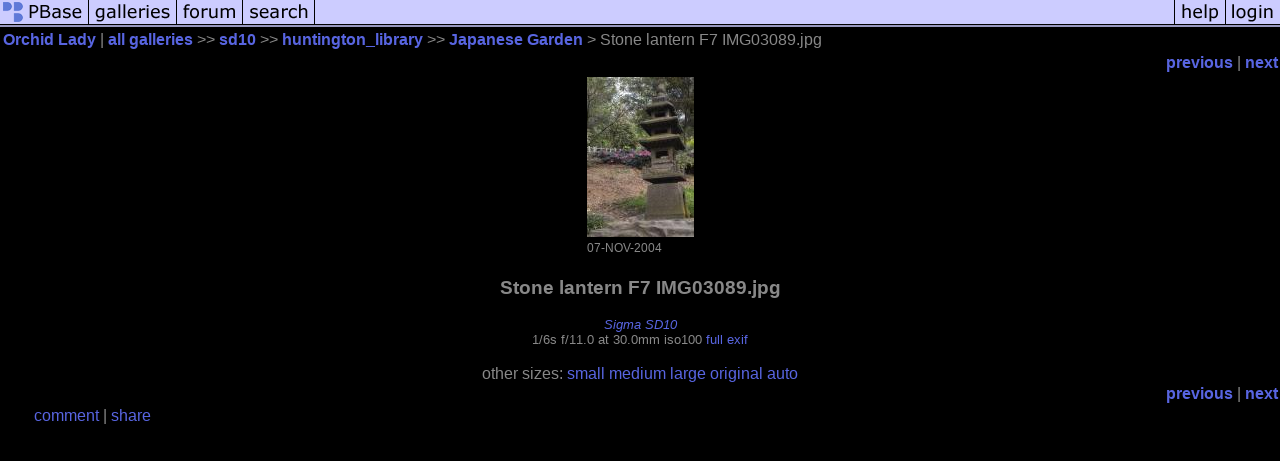

--- FILE ---
content_type: text/html; charset=ISO-8859-1
request_url: https://www.pbase.com/schnitz/image/36739163
body_size: 2319
content:
<html lang="en-US"><head>
<title>Stone lantern F7 IMG03089.jpg photo - Orchid Lady photos at pbase.com</title>
<link rel="stylesheet" type="text/css" href="https://ap1.pbase.com/styles/gallery2.v4.css">
<link rel="stylesheet" type="text/css" href="https://css.pbase.com/styles/16273.css">
<meta property="og:site_name" content="PBase"/>
<meta property="og:title" content="Stone lantern F7 IMG03089.jpg by Orchid Lady"/>
<meta property="og:type" content="photo"/>
<meta property="og:image" content="https://a4.pbase.com/u21/schnitz/medium/36739163.StonelanternF7IMG03089.jpg"/>
<meta property="og:url" content="https://pbase.com/schnitz/image/36739163"/>
<meta property="fb:admins" content="1056217662"/>
<meta property="fb:page_id" content="204057099643592"/>
<meta name="pinterest" content="nopin" />
<script language="JavaScript" type="text/javascript" src="https://ap1.pbase.com/js/jquery-1.9.1.min.js"></script>
<script language="JavaScript" type="text/javascript" src="https://ap1.pbase.com/js/jquery.mobile.custom.min.js"></script>
<script language="JavaScript" type="text/javascript" src="https://ap1.pbase.com/js/ajaxRequestObject.js"></script>
<script language="JavaScript" type="text/javascript" src="https://ap1.pbase.com/js/ajaxVote.v2.js"></script>
<script language="JavaScript" type="text/javascript" src="https://ap1.pbase.com/js/comments.v9.js"></script>
</head><body>
<TABLE border=0 cellspacing=0 cellpadding=0 width="100%"><tr>
<td><A HREF="https://pbase.com" target="_top" title="pbase photos"><IMG src="https://ap1.pbase.com/site/m/1/m_pbase.gif" border=0 alt="photo sharing and upload"></A></td>
<td><A HREF="https://pbase.com/galleries" target="_top" title="recent picture uploads"><IMG src="https://ap1.pbase.com/site/m/1/m_g.gif" border=0 alt="picture albums"></A></td>
<td><A HREF="https://forum.pbase.com" target="_top" title="photography discussion forums"><IMG src="https://ap1.pbase.com/site/m/1/m_f.gif" border=0 alt="photo forums"></A></td>
<td><A HREF="https://pbase.com/search" target="_top" title="pbase photo search"><IMG src="https://ap1.pbase.com/site/m/1/m_s.gif" border=0 alt="search pictures"></A></td>
<td width="100%"><A HREF="https://pbase.com/galleries?view=popular" target="_top" title="popular photos"><IMG src="https://ap1.pbase.com/site/m/1/m_sp.gif" border=0 height="28" width="100%" alt="popular photos"></a></td>

<td><A HREF="https://pbase.com/help" target="_top" title="give me some help"><IMG src="https://ap1.pbase.com/site/m/1/m_h.gif" border=0 alt="photography help"></A></td>
<td><A HREF="https://pbase.com/login" target="_top" title="login to pbase"><IMG src="https://ap1.pbase.com/site/m/1/m_l.gif" border=0 alt="login"></A></td>
</tr></table>
<!-- END menu bar -->

<div id="imagepage" class="imagepage">
<div id="localmenu" class="localmenu">
  <table border=0>
    <tr>
      <td align=left >
      <a href="/schnitz/profile" title="goto schnitz's profile page">Orchid Lady</a> | 
<span class="treepath">
      <a href="/schnitz" title="view all of schnitz's galleries">all galleries</a> >> 
<a href="/schnitz/sd10">sd10</a> >>
<a href="/schnitz/huntington_library">huntington_library</a> >>
 
      <a href="/schnitz/japanese_garden" title="view thumbnails">Japanese Garden</a> > 
      Stone lantern F7 IMG03089.jpg
</span>
      </td>
    </tr>
  </table>
</div>

<div id="slideshow" class="slideshow">
<table border=0 cellspacing=1 width="100%" >
<tr> <TD width="100%" nowrap>
<a href="/schnitz/image/36739162" class="prev_link" title="&larr; on keyboard">previous</a>
 | <a href="/schnitz/image/36739164" class="next_link" title="&rarr; on keyboard">next</a>
    </td>
  </tr>
</table>
</div>


<!-- BEGIN image table -->
<div id="image" class="image">
<table width=0 border=0 align="center" class="imagetable">
<TR><TD colspan=2>
<div id="imgdiv" class="" style="position:relative; width:107px; padding-bottom:160px; height:0; overflow:hidden; background:inherit;">
  <a href="/schnitz/japanese_garden" >
    <IMG  class="display auto-size" src="https://a4.pbase.com/u21/schnitz/small/36739163.StonelanternF7IMG03089.jpg" imgsize="small" imgx="107" imgy="160" border=0 ALT="Stone lantern F7 IMG03089.jpg">
  </a>
</div>
</TD></TR>
<TR><TD align="left" valign=top>
<span class=date>07-NOV-2004</span>
</TD>
<TD align="right"><span class=artist></span> </TD>
</TR></table>
</div>
<!-- END image table -->

<div id="imageinfo" class="imageinfo">
  <h3 class="title"><span class="title">Stone lantern F7 IMG03089.jpg</span>
</h3>  <div id="techinfo" class="techinfo">
    <span class="camera"><a href="/cameras/sigma/sd10">Sigma SD10</a>
</span><br>
    <span class="exif">1/6s f/11.0 at 30.0mm iso100
      <a href="/schnitz/image/36739163&amp;exif=Y" rel="nofollow">full exif</a>
    </span>
    <br>
  </div>

  <div id="othersizes" class="othersizes">
  <br>
  <span class="othersizes">other sizes: 
    <a href="/schnitz/image/36739163/small" title="107 x 160 pixels " rel="nofollow" imgurl="https://a4.pbase.com/u21/schnitz/small/36739163.StonelanternF7IMG03089.jpg" imgx="107" imgy="160" imgsize="small">small</a> 
    <a href="/schnitz/image/36739163/medium" title="267 x 400 pixels " rel="nofollow" imgurl="https://a4.pbase.com/u21/schnitz/medium/36739163.StonelanternF7IMG03089.jpg" imgx="267" imgy="400" imgsize="medium">medium</a> 
    <a href="/schnitz/image/36739163/large" title="533 x 800 pixels " rel="nofollow" imgurl="https://a4.pbase.com/u21/schnitz/large/36739163.StonelanternF7IMG03089.jpg" imgx="533" imgy="800" imgsize="large">large</a> 
    <a href="/schnitz/image/36739163/original" title="1512 x 2268 pixels " rel="nofollow" imgurl="https://a4.pbase.com/u22/schnitz/upload/36739163.StonelanternF7IMG03089.jpg" imgx="1512" imgy="2268" imgsize="original">original</a> 
    <a href="#" title="Fit image to my window" rel="nofollow" id="auto_size" auto_size="Y" imgsize="auto">auto</a> 
  </span>
  <BR>
  </div>

<div id="slideshow" class="slideshow">
<table border=0 cellspacing=1 width="100%" >
<tr> <TD width="100%" nowrap>
<a href="/schnitz/image/36739162" class="prev_link" title="&larr; on keyboard">previous</a>
 | <a href="/schnitz/image/36739164" class="next_link" title="&rarr; on keyboard">next</a>
    </td>
  </tr>
</table>
</div>


</div>

<table border=0 cellspacing=0 cellpadding=2 width="95%" align=center >
<tr>
<td nowrap>

<a  href="/schnitz/image/36739163&gcmd=add_comment" rel="nofollow" id="leave_comment">comment</a>
 | <span id="socialSharing">
  
  <a id="share" href="#" url="https://pbase.com/schnitz/image/36739163" rel="nofollow">share</a>
  <span id="socialSharingButtons" switch="off" style="display: none;"></span>
</span>
</td></tr></table>
<A name="comment_list" id="comment_list"></A>
<DIV class="comment_section">
<div id="commententry" style="display:none;">
  <FORM name="add_comment" action="/schnitz/image/36739163" method="POST" enctype="application/x-www-form-urlencoded">
  <table border=0 cellpadding=0 cellspacing=0>
    <tr><td colspan=2>Type your message and click Add Comment</td></tr>
    <tr>
    <td colspan=2 class="message_body">
      <textarea  name="message" rows="6" cols="90"></textarea>
    </td>
    </tr>
    <tr><td colspan=2><span class="small">
It is best to <a href="/login">login</a> or <a href="/register">register</a> first but you may post as a guest.<br>
Enter an optional name and contact email address.
    <span style="display:none;">Name <input type="text" name="comtitle" size=12 maxlength=24></span>
    </td></tr>
    <tr><td colspan=2>
Name <input type="text" name="guest_name" size=24 maxlength=32>
 Email <input type="text" name="guest_email" size=32 maxlength=64>
    </td></tr>
    <tr><td>
      <input type="submit" name="submit" value="Add Comment">
      <a href="/help/comments">help</a>
    </td>
    <td nowrap align="right">
      <input type="checkbox" name="private_flag" value="Y"> <span class="small">private comment</span>
    </td>
    </tr>
  </table>

  <input type="hidden" name="code" value="1">
  <input type="hidden" name="id" value="36739163">
  <input type="hidden" name="key" value="aaPEIyI1gFyoB4TDUyNPq82">
  </FORM>
</div>
<div id="commentlist">
</div>
</DIV>
</div>
<script src="https://ap1.pbase.com/js/jquery_form.js" type="text/javascript"></script>
<script src="https://ap1.pbase.com/js/social.js"></script>

</body>
</html>

--- FILE ---
content_type: text/css
request_url: https://css.pbase.com/styles/16273.css
body_size: 234
content:
DIV,BODY,TD,TH,TR,TABLE,FONT,INPUT,LI,UL,FORM,
BLOCKQUOTE,P,B,I,H1,H2,H3,H4,H5 {
  font-family: arial,helvetica,sans-serif;
  color : #888888;
  background : black;
}

A:link { color : #5865e1}
A:active { color : #d5ae83}
A:visited { color : #5068e3}
A:hover { color : #5b80b7}

.caption {
  font-size : 9pt;
  color : #dddddd;
  font-style : italic;
}

BODY { margin-top: 0px; top: 0px; }
BODY TABLE A IMG { display: inline; }
HR { position: relative; }
